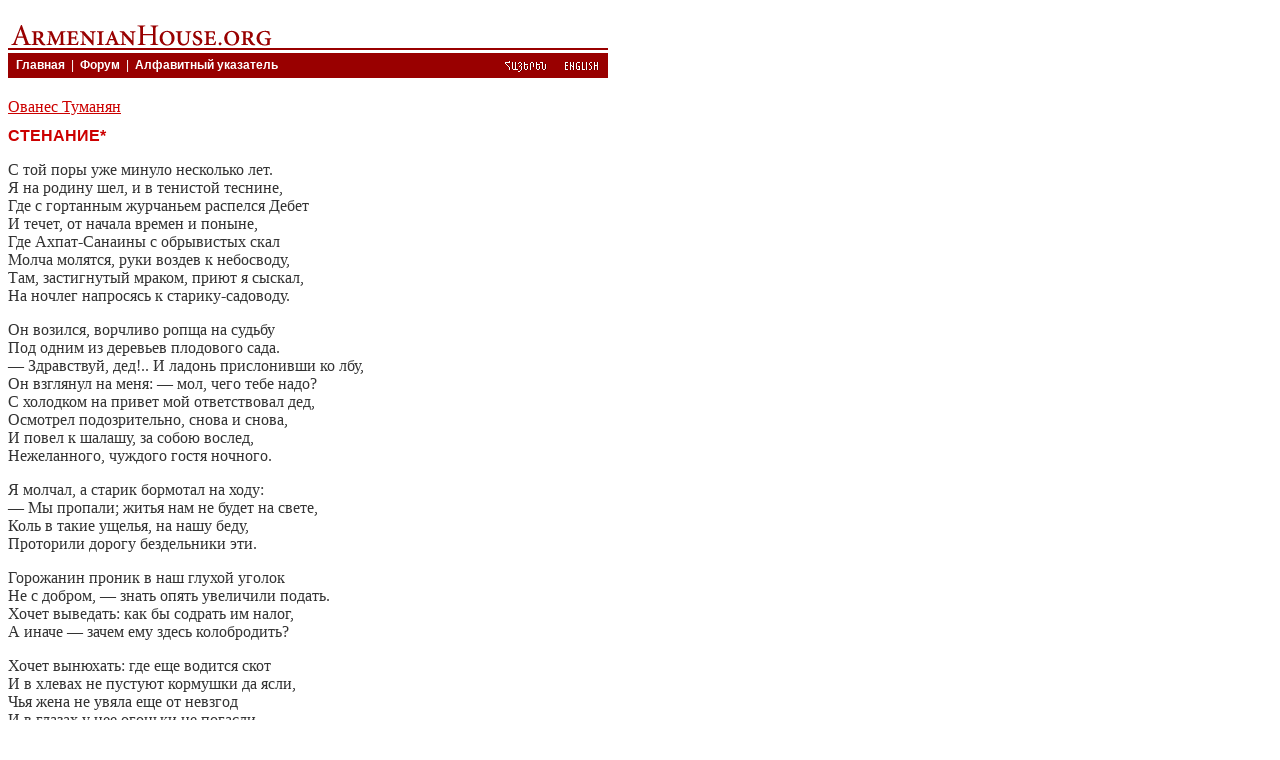

--- FILE ---
content_type: text/html
request_url: http://www.armenianhouse.org/tumanyan/epics-ru/cry.html
body_size: 8104
content:
<!DOCTYPE HTML PUBLIC "-//W3C//DTD HTML 4.01 Transitional//EN">
<html><!-- InstanceBegin template="/Templates/ru-content.dwt" codeOutsideHTMLIsLocked="false" -->
<head>
<meta http-equiv="Content-Type" content="text/html; charset=windows-1251">
<meta http-equiv="Content-Language" content="ru">
<!-- InstanceBeginEditable name="metas" --> 
<meta name="description" content="">
<meta name="keywords" content="Armenian">
<!-- InstanceEndEditable --><!-- InstanceBeginEditable name="doctitle" --> 
<title>Ованес Туманян - Стенание</title>
<!-- InstanceEndEditable --> 
<link href="../../eng-rus.css" rel="stylesheet" type="text/css">
</head>

<body>
<table width="600" border="0" cellspacing="0" cellpadding="0">
  <tr> 
    <td><a href="../../index.html"><img src="../../img/armenianhouse.gif" alt="ArmenianHouse.org - Armenian Literature, History, Religion" width="265" height="40" border="0"></a></td>
  </tr>
  <tr> 
    <td bgcolor="#990000"><img src="../../img/d.gif" width="600" height="2" alt=""></td>
  </tr>
  <tr>
    <td><img src="../../img/d.gif" width="600" height="3" alt=""></td>
  </tr>
</table>
<table width="600" border="0" cellspacing="0" cellpadding="0">
  <tr> <!-- InstanceBeginEditable name="TopMenu" --> 
    <td id="menuTopFXD"><a href="../../index-ru.html">Главная</a> 
      &nbsp;|&nbsp; <a href="http://armenianforums.com/" target="_blank">Форум</a> 
      &nbsp;|&nbsp; <a href="../../list-ru.html">Алфавитный указатель 
      </a></td>
    <td align="right" nowrap bgcolor="#990000"><a href="../../index-am.html"><img src="../../img/armenian.gif" alt="ArmenianHouse.org in Armenian" width="58" height="25" border="0"></a><a href="../../index.html"><img src="../../img/english.gif" alt="ArmenianHouse.org in  English" width="53" height="25" border="0"></a></td>
    <!-- InstanceEndEditable --></tr>
  <tr>
    <td colspan="2"><img src="../../img/d.gif" width="600" height="20" alt=""></td>
  </tr>
</table>
<div id="content" style="width:600; z-index:1"><!-- InstanceBeginEditable name="Content" --><a href="../tumanyan-ru.html">Ованес 
  Туманян</a> 
  <h1 class="titles"><b>СТЕНАНИЕ*</b></h1>
  <p>С той поры уже минуло несколько лет.<br>
    Я на родину шел, и в тенистой теснине,<br>
    Где с гортанным журчаньем распелся Дебет<br>
    И течет, от начала времен и поныне,<br>
    Где Ахпат-Санаины с обрывистых скал<br>
    Молча молятся, руки воздев к небосводу,<br>
    Там, застигнутый мраком, приют я сыскал,<br>
    На ночлег напросясь к старику-садоводу.</p>
  <p>Он возился, ворчливо ропща на судьбу<br>
    Под одним из деревьев плодового сада.<br>
    — Здравствуй, дед!.. И ладонь прислонивши ко лбу,<br>
    Он взглянул на меня: — мол, чего тебе надо?<br>
    С холодком на привет мой ответствовал дед,<br>
    Осмотрел подозрительно, снова и снова,<br>
    И повел к шалашу, за собою вослед,<br>
    Нежеланного, чуждого гостя ночного.</p>
  <p>Я молчал, а старик бормотал на ходу:<br>
    — Мы пропали; житья нам не будет на свете,<br>
    Коль в такие ущелья, на нашу беду,<br>
    Проторили дорогу бездельники эти.</p>
  <p>Горожанин проник в наш глухой уголок<br>
    Не с добром, — знать опять увеличили подать.<br>
    Хочет выведать: как бы содрать им налог,<br>
    А иначе — зачем ему здесь колобродить?</p>
  <p>Хочет вынюхать: где еще водится скот<br>
    И в хлевах не пустуют кормушки да ясли,<br>
    Чья жена не увяла еще от невзгод<br>
    И в глазах у нее огоньки не погасли.</p>
  <p>Все лесные стволы он сочтет по пути,<br>
    Словно вор, станет рыться в отцовских могилах;<br>
    Он сочтет: сколько за день яичек снести<br>
    Наша сельская курица в силах.</p>
  <p>Ишь, какую он шапку чудную надел!<br>
    И 6 одежде чудной... Здесь таких не бывало.<br>
    Старикан приумолк, тяжело закряхтел,<br>
    Опираясь на заступ, шагал он устало.</p>
  <p>В шалаше предложил он устроиться мне <br>
    — Землю ветхою тканью покрыв шерстяною,<br>
    Усадил меня, сам же застыл в тишине,<br>
    Продолжая стоять на ногах предо мною.</p>
  <p>Поднял голову, взор на пришельца вперил,<br>
    Что некстати себя навязал ему в гости,<br>
    И раскатистым голосом заговорил,<br>
    Не скрывая ничуть отвращенья и злости:</p>
  <p>— Спрос не грех, господин! К моему шалашу<br>
    Ты откуда пришел, и куда ты с рассвета<br>
    Дальше двинешься? Кто ты? Скажи мне, прошу...<br>
    И старик продолжал, не дождавшись ответа:</p>
  <p>— Кто б ты ни был, я счастья желаю тебе,<br>
    Долгой жизни,здоровья, удачи в дороге,<br>
    Чтоб ты мог сострадать нашей горькой судьбе,<br>
    И узнал,— как живет земледелец убогий.</p>
  <p>Наши дни издавна преисполнены тьмы,<br>
    Люди здешних ущелий вконец обнищали.<br>
    Мы всего лишены, обездолены мы,<br>
    Царь небесный лишь знает о нашей печали.</p>
  <p>Ты ученый, ты умный, ты сердцем не злой,<br>
    Устреми же на нас твои взоры благие,<br>
    Убедись, как в горах, с каменистой землей<br>
    Мы воюем, — голодные, полунагие.</p>
  <p>Что руками добудем — не можем до рта<br>
    Донести. Погляди: столько пролито пота, <br>
    И опять голодуха, опять нищета, —<br>
    Бесполезны старанья, напрасна работа...</p>
  <p>— Отчего же, в таком благодатном краю<br>
    Голодает народ, передышки не зная?<br>
    Может быть истощили вы землю свою,<br>
    Или ваших лишений причина иная?</p>
  <p>— Как сказать... Да прославится имя царя,<br>
    Да незыблемо правит он в нашей-отчизне.<br>
    Я не смею его виноватить зазря.<br>
    Пусть господь пресечет наши жалкие жизни!</p>
  <p>На кого обижаться? В теченье веков,<br>
    Поневоле, стерпелись мы с долей любою...<br>
    Ты еще не поведал мне:,кто ты таков?<br>
    Я хочу говорить откровенно с тобою!</p>
  <p>— Я читаю... — Читаешь! — воскликнул старик, —<br>
    Ты псаломщик? Зачем не признался мне сразу?<br>
    Погоди-ка немного, я выйду на миг...<br>
    Дед покинул шалаш, не закончивши фразу.</p>
  <p>_______________</p>
  <p><i>* Пролог не переведен. </i><br>
    _______________</p>
  <p><br>
    <b>II</b></p>
  <p>Он вернулся с дровами, прибавил огня,<br>
    Озарившего темень мерцающим светом,<br>
    Вновь приветствовал гостеприимно меня,<br>
    И добра пожелал, по старинным заветам,</p>
  <p>У костра мы сидели. Внизу, под горой,<br>
    Клокотала в ущелье река; временами,<br>
    Как дыханье теснины, оттуда сырой<br>
    Веял ветер в лицо, пролетая над нами,</p>
  <p>И ночные, бессонные птицы подряд<br>
    Причитали, потоку плакучему вторя,<br>
    Стонет птица-Сестра:— Где ты, мертвый мой брат!*<br>
    Крик совиный — как стон безутешного горя.</p>
  <p>_______________</p>
  <p><i>* Существует легенда о том, что бог, вняв мольбам девушки-сиротки, обратил 
    ее в ночную птицу, спасая от насильника. Брат погиб, спасая ее честь. <br>
    </i>_______________</p>
  <p>Смутный ужас, и вместе — глухая тоска<br>
    Нераздельно-царили средь ночи беззвездной...<br>
    Вот донесся откуда-то издалека<br>
    Вой голодного волка — зловещий и грозный.</p>
  <p><br>
    * * *</p>
  <p>Дед с кряхтеньем прилег по соседству с костром,<br>
    Самосадом набил свою трубку большую<br>
    И, вздохнув, забубнил, как стихающий гром:<br>
    Расскажи мне про город, усердно прошу я!</p>
  <p>Расскажи про газеты, про то, что в цене<br>
    И про то расскажи, что осталось дешевым,<br>
    Про живых и про мертвых поведай ты мне,<br>
    Я с другими людьми поделюсь твоим словом.</p>
  <p>Говорят, будто трое царей меж собой<br>
    Порешили, — хоть это по моему враки, —<br>
    Что лишится престола затеявший бой,<br>
    И отречься от власти придется вояке.</p>
  <p>Нет! Подобному чуду поверить нельзя!<br>
    Разве вправду владыки такие бывают?<br>
    Искони короли и цари и князья<br>
    Разоряют народы, людей убивают!..</p>
  <p>— Дед, оставь, ради бога, князей и царей!<br>
    Опротивел мне город, газетные сплетни,<br>
    Лучше ты о селе расскажи мне скорей,<br>
    О его повседневной нужде многолетней!</p>
  <p>Уснехвулся угрюмо старик-садовод:<br>
    — Что ты ищешь, прийдя к нашим жалким халупам?<br>
    Кто не умер еще, тот, конечно, живет;<br>
    Так и мы существуем, завидуя трупам.</p>
  <p>Корка черствого хлеба — вот наша еда,<br>
    Да и та еще где-то мерещится в небе.</p>
  <p>Можно ль жизнью назвать прозябанье, когда<br>
    Человек не уверен в сегодняшнем хлебе? </p>
  <p>Ты хотя бы меня, для примера, возьми:<br>
    Мне уж восемь десятков, но в здешнем ущелье<br>
    Весь мой век, я совместно с другими людьми,<br>
    Бедовал и не знал, что такое веселье.</p>
  <p>Всухомятку, все лето, как вьючный осел,<br>
    Днем и ночью, толкусь на крутом косогоре.<br>
    Воевать мне приходится с тысячей зол,<br>
    Не могу превозмочь лишь последнее горе.</p>
  <p>От земли — ни убытка, ни прибыли мне.<br>
    То, что сад мне дает, на него же я трачу.<br>
    Черт с деньгами, когда б они были в мошне!<br>
    Я б не жаловался на свою незадачу.</p>
  <p>Я за хворст плачу, дабы ночью присесть<br>
    У костра; мой шалаш, — ты поверишь едва ли! —<br>
    Из-за нескольких веток раз пять или шесть,<br>
    Сторожа-лесники меня в суд вызывали!</p>
  <p>В незаконной порубке винят, в грабеже,<br>
    Объясняешь — никто тебя слушать не станет.<br>
    Старший писарь грозит и рычит, и уже<br>
    Загребущую лапу за взяткою тянет.</p>
  <p>Вор — с одной стороны, волк — с другой стороны;<br>
    Чуть замешкался, — тащат из дома, из хлева!<br>
    И в своем же добре мы уже не вольны.<br>
    То ли вправо бежать, то ли кинуться влево?</p>
  <p>Только к старосте ты не ходи, потому,<br>
    Что врага наживешь; ведь следы лиходеев,<br>
    Разорителей наших, приводят к нему.<br>
    Пожалеешь, судебное дело затеяв!</p>
  <p>Он предложит, пожалуй, стакан кипятка,<br>
    Рюмку водки, и скажет в конце разговора:<br>
    — Ты ступай себе, дед! Спи спокойно пока!<br>
    Накажу я, как следует, наглого вора...</p>
  <p>Гнусный мир! Хоть беги из него, но куда?<br>
    Стала кровью вода, а любовь — ятаганом,<br>
    Нет у сильного совести, страха, стыда,<br>
    Горе слабому в нынешнем мире поганом.</p>
  <p>Три ружья, на столбе, здесь висели вчера.<br>
    Их владельцы, спасаясь в ночи от ареста,<br>
    Прибежали ко мне, но еще до утра,<br>
    Отоспавшись, ушли в безопасное место.</p>
  <p>Я никак не пойму, размышлял я всю ночь:<br>
    Кто виновен? кого мне считать негодяем?<br>
    Вижу — темные парни; им надо помочь,<br>
    Но теперь из-за них мы невольно страдаем.</p>
  <p>Что ни делай, а нам не сносить головы,<br>
    Кто силен — с тем закон, ну а мы — бессловесны.<br>
    Мы о старых адатах забыли, увы!<br>
    Ну, а новые — нам до сих пор неизвестны...</p>
  <p>Вот, к примеру, один из дворян, из господ;<br>
    Всей земли у него — на плевочек, не боле,<br>
    Но изводит сельчан: сам не сеет, не жнет,<br>
    И другим не дает он использовать поле.</p>
  <p>Он уводит скотину чужую тайком,<br>
    Во владенья свои, чтобы словно по праву<br>
    После выгнать ее, и грозя кулаком,<br>
    От владельца потребовать штраф за потраву.</p>
  <p>Бойко пляшет на свадьбах, толкая народ,<br>
    И усердно — тарелки начальникам лижет.<br>
    Что добудет, — в Тифлисе пропьет и прожрет,<br>
    Без копейки вернется и снова сквалыжит.</p>
  <p>Он однажды сказал: мол, отара Чати<br>
    Потоптала мне часть родового надела!<br>
    А Чати не дается: — Не лги, не крути!<br>
    Приведи-ка свидетелей этого дела!</p>
  <p>Я просил чабана: — Отступись, не перечь,<br>
    Уплати дворянину, не зря молвлю слово.<br>
    Но осталась напрасной разумная речь,<br>
    Уговоров не слушал пастух бестолковый.</p>
  <p>— Нет и нет! — На своем он стоял, как скала,<br>
    И ушел, распрямясь. — Ничего мне не будет!<br>
    И на площади стал, посредине села:<br>
    — Вот — помещик, вот — я; пусть нас люди рассудят.</p>
  <p>Сгоряча заварился у них кавардак<br>
    И Чати обругал его матерным словом.<br>
    У противников часто случается так,<br>
    В перебранках — друг друга не потчуют пловом!</p>
  <p>Ну, а староста — дружбой с помещиком горд;<br>
    Объявился на площади, злой, словно черт,<br>
    Он с холопским усердием влез в перепалку,<br>
    И припас для строптивца здоровую палку.</p>
  <p>Чабана он связал и влепил бедняку<br>
    Столько палок — не счесть, проявляя усердье,<br>
    И грозил: — Я тебя, бунтаря, упеку!<br>
    Не увидишь лорийского солнца до смерти!</p>
  <p>Трое выборных старцев с поклоном земным<br>
    Кончить миром, по сельским, давнишним адатам,<br>
    Умоляли помещика, и перед ним<br>
    Лебезили, назвав миролюбцем и братом.</p>
  <p>— Брат, — сказали, — не важно: кто прав, кто неправ,<br>
    Вы дрались не ножами, а только словами.<br>
    Ведь избили Чати; получай же ты штраф<br>
    И пускай восстановится мир между вами!</p>
  <p>Как насытить помещичью жадность и спесь?<br>
    — Вам прощенье мое обойдется дороже!<br>
    — Больше нет ни гроша. Все, что собрано здесь,<br>
    Это наше последнее, — праведный боже!</p>
  <p>Разве мы живоглота усовестим? Нет!..<br>
    Написал он, чтоб вызвать сочувствие в судьях:<br>
    «Дворянин я, дворяне отец мой и дед,<br>
    А пастух обложил меня матом при людях».</p>
  <p>Вмиг приехал в село некий чин городской:<br>
    На фуражке — значок, бородища — лопатой,<br>
    Прямо к старосте: — Где, мол, такой и сякой,<br>
    Ваш пастух-бунтовщик, подстрекатель заклятый!</p>
  <p>По приказу начальства явился Чати,<br>
    Стал, как столб — несуразный, огромный и дикий.<br>
    Он по-русски не знает ни слова почти,<br>
    Ни законов, — молчит, как джейран безъязыкий.</p>
  <p>Опросили людей, подобрали статью,<br>
    По которой пастух подлежит наказанью<br>
    И Сибирью заплатит за дерзость свою,<br>
    Оскорбив дворянина бесстыдною бранью.</p>
  <p>Трое старцев к помещику снова пошли,<br>
    Поминали обычаи в просьбе покорной,<br>
    Дали, сколько велел и, склонясь до земли,<br>
    Умоляли покончить с размолвкою вздорной.</p>
  <p>— Брат, — сказали, — не злобствуй, побойся греха.<br>
    Вы дрались не ножами, а только словами,<br>
    Получай все, что хочешь, прости пастуха,<br>
    И пускай восстановится мир между вами.</p>
  <p>— Знайте, люди, что кровь мне его не нужна.<br>
    Процедил он сквозь зубы. — Я совестлив тоже,<br>
    Я прощу, коль постелет жена чабана<br>
    В эту ночь господину начальнику ложе!</p>
  <p>У кого еще капелька совести есть,<br>
    Разве скажет, как этот помещик бесчинный?<br>
    Но мужчина, хранящий семейную честь,<br>
    Не замедлит с ответом, достойным мужчины.</p>
  <p>Три ружья на столбе здесь висели вчера...<br>
    Скольким людям судьба предназначила злая<br>
    Стать убийцами, ночью бежать со двора<br>
    И скрываться, в тюрьму угодить не желая!</p>
  <p>Кто виновен? Сужу и никак не пойму:<br>
    Каждый год наши горести множит и множит,<br>
    И одно только ясно уму моему,<br>
    Что подобная жизнь продолжаться не может.</p>
  <p>Этот — вольничать вправе, другой же — ни, ни!<br>
    Слова молвить не смей для своей обороны!<br>
    Я не смыслю, но ты, книгочей, объясни:<br>
    Что за бог предписал нам такие законы?</p>
  <p>У простого и знатного — вера одна,<br>
    Что мужик, что помещик — армяне же оба!<br>
    Одинаково кровь у обоих красна.<br>
    Разве меньше сноровки в руках землероба?</p>
  <p>Все дозволено знати, я ж должен молчать...<br>
    Эх, мой гость, не тревожь наболевшую рану,<br>
    Лучше мне на уста наложить бы печать,<br>
    А не то я гачахом, разбойником стану!..</p>
  <p>Он затих. У костра мы сидели. Река<br>
    Клокотала в ущелье, в глубинах провала,<br>
    И дыхание ветра ночного слегка<br>
    Нас касалось и холодом нас обдавало.</p>
  <p><b>Пер. Б. Серебряков</b></p>
  <hr size="1" noshade>
  <div align="right"><b>Другие поэмы автора</b><br>
    <a href="maro.html">Маро</a> <i>| </i><a href="saqo.html">Лореци Сако</a> 
    | <b>Стенание</b> | <a href="anush.html">Ануш</a> | <a href="poet.html">Поэт 
    и Муза</a><br>
    <a href="sasuntsidavid.html">Давид Сасунский</a> | <a href="tmkaberd.html">Взятие 
    Тмкаберда</a> </div>
  <p>&nbsp;</p>
  <table cellspacing="0" cellpadding="0" id="detailsBlockFixed">
    <tr><td class="rubrika">Дополнительная информация:</td></tr>
    <tr><td valign="top" style="padding: 10px 12px 15px 7px;"> <p><b>Источник:</b> 
          Ованес Туманян “Сборник произведений”<br>
          Издательство “Луйс”, Ереван, 1986 год.</p>
        <p><b>Предоставлено: </b>Маня Авакян<br>
          <b>Отсканировано: </b>Ада Азатян<br>
          <b>Распознование:</b> Анна Вртанесян<br>
          <b>Корректирование: </b>Анна Вртанесян</p></td>
    </tr>
  </table>
  <table cellspacing="0" cellpadding="0" id="seeAlsoBlockFixed">    <tr><td class="rubrika">См. также:</td></tr>
    <tr> 
      <td valign="top" style="padding: 10px 12px 10px 7px;"> <p> <a href="../bio-ru.html">Биография 
          Ованеса Туманяна</a></p>
        <p>Другие произведения автора на <a href="../tumanyan-ru.html"> русском</a> 
          | <a href="../tumanyan-am.html">армянском</a>.</p></td>
    </tr>
  </table>
  <!-- InstanceEndEditable --></div>
<table class="crFooterFixed" cellspacing="0" cellpadding="0"><tr><td>Design &amp; Content &copy; Anna &amp; Karen Vrtanesyan, unless otherwise stated. &nbsp;<a href="../../legal.html">Legal Notice</a></td></tr></table>
</body>
<!-- InstanceEnd --></html>

--- FILE ---
content_type: text/css
request_url: http://www.armenianhouse.org/eng-rus.css
body_size: 804
content:
body {
	background-color: #ffffff;
	color: #333333;
}
a {
	color: #cc0000;
}
a:visited {
	color: #990000;
}
a:hover {
	color: #ff0000;
}
.rubrika {
	font-family: Arial, Helvetica, sans-serif;
	font-weight: bold;
	color: #999999;
	padding: 0px 15px 0px 7px;
	border-bottom: 1px solid #999999;
}

#menuTopFXD {
	font-family: Verdana, Arial, Helvetica, sans-serif;
	font-size: 12px;
	color: #FFFFFF;
	height: 25px;
	background-color: #990000;
	padding-left: 8px;
	vertical-align: middle;
}
#menuTopFXD A {
	color: #FFFFFF;
	font-weight: bold;
	text-decoration: none;
}
#menuTopFXD A:hover {
	color: #E5D3A3;
	text-decoration: none;
}
.menuTopA {
	font-weight: bold;
	color: #E5D3A3;
}
.menuRightFXD {
	width: 100%;
	border: 0px;
}
.menuRightFXD TD {
	font-family: Verdana, Arial, Helvetica, sans-serif;
	font-size: 12px;
	font-weight: bold;
}
a:hover {
	color: #FF0000;
	text-decoration: none;
}
.authorMain {
	font-size: medium;
	font-weight: bold;
	color: #CC0000;
	font-family: Verdana, Arial, Helvetica, sans-serif;
}
.titles {
	font-size: medium;
	font-weight: bold;
	color: #CC0000;
	font-family: Verdana, Arial, Helvetica, sans-serif;
}
.counter {
	filter: Alpha(Opacity=30, FinishOpacity=30);
}
.pageinfo {
	color: #FF9966;
}
.caption {
	font-style: normal;
	text-align: center;
}
.cont {
	word-spacing: 13px;
}
.stepBstepNav {
	text-align: center;
	padding-top: 4pt;
	padding-bottom: 4pt;
	margin-top: 15pt;
	margin-bottom: 30pt;
	background-color: #efefef;
	border-top: 1px solid #cccccc;
	border-bottom: 1px solid #cccccc;
	color: #aaaaaa;
}
.addInfo {
	width: 600px;
	padding-top: 24px;
	border-top-width: 0px;
	border-right-width: 0px;
	border-bottom-width: 0px;
	border-left-width: 0px;
}
#detailsBlock {
margin-top: 20px;
margin-bottom: 20px;
width: 100%;
border: 0px;
}
#detailsBlockFixed {
margin-top: 40px;
margin-bottom: 20px;
width: 600px;
border: 0px;
border-top: 2px solid #CCCC99;
background-color: #eeeedf;
}
#detailsBlockFixed .rubrika {
color: #9c9c7c;
border-bottom: 1px solid #CCCC99;
}
#seeAlsoBlock {
margin-top: 20px;
margin-bottom: 20px;
width: 100%;
border: 0px;
}
#seeAlsoBlock TD UL {
list-style-type:square;
}
#seeAlsoBlockFixed {
margin-top: 20px;
margin-bottom: 20px;
width: 600px;
border: 0px;
}
#seeAlsoBlockFixed TD UL {
list-style-type:square;
}
.crFooter {
width: 100%;
margin-top: 3px;
border-bottom: 3px solid #660000;
}
.crFooter TD {
height: 22px;
background-color: #990000;
padding: 2px 0px 2px 7px;
color: #ddddcc;
font-size: 9px;
font-family: Verdana, Arial, Helvetica, sans-serif;
}
.crFooter TD A {
color: #ddddcc;
}
.crFooterFixed {
width: 600px;
margin-top: 3px;
border-bottom: 3px solid #660000;
}
.crFooterFixed TD {
height: 22px;
background-color: #990000;
padding: 2px 0px 2px 7px;
color: #ddddcc;
font-size: 9px;
font-family: Verdana, Arial, Helvetica, sans-serif;
}
.crFooterFixed TD A {
color: #ddddcc;
}